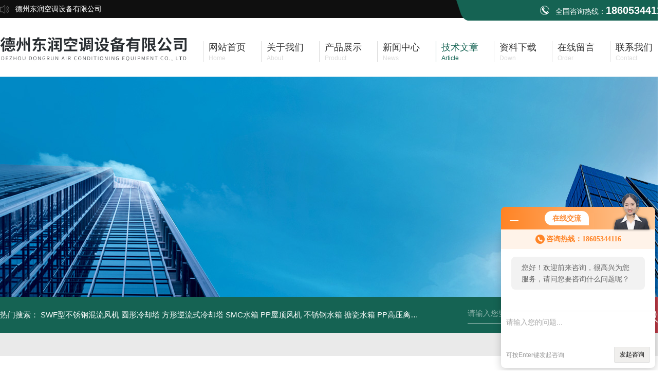

--- FILE ---
content_type: text/html; charset=utf-8
request_url: http://www.dzkongtiao.com/Article-1098575.html
body_size: 7332
content:
<!DOCTYPE html PUBLIC "-//W3C//DTD XHTML 1.0 Transitional//EN" "http://www.w3.org/TR/xhtml1/DTD/xhtml1-transitional.dtd">
<html xmlns="http://www.w3.org/1999/xhtml">
<head>
<meta http-equiv="Content-Type" content="text/html; charset=utf-8" />
<title>边墙轴流风机的工作原理和主要组成部分介绍-德州东润空调设备有限公司</title>


<link rel="stylesheet" type="text/css" href="/skins/32094/css/style.css"/>
<link rel="stylesheet" type="text/css" href="/skins/32094/css/swiper.min.css">
<script src="/skins/32094/js/jquery-3.6.0.min.js"></script>
<script src="/skins/32094/js/swiper.min.js"></script>
<link rel="shortcut icon" href="/skins/32094/favicon.ico">
<!--导航当前状态 JS-->
<script language="javascript" type="text/javascript"> 
var nav= '5';
</script>
<!--导航当前状态 JS END-->
<script type="application/ld+json">
{
"@context": "https://ziyuan.baidu.com/contexts/cambrian.jsonld",
"@id": "http://www.dzkongtiao.com/Article-1098575.html",
"title": "边墙轴流风机的工作原理和主要组成部分介绍",
"pubDate": "2022-11-18T18:43:56",
"upDate": "2022-11-18T18:43:56"
    }</script>
<script language="javaScript" src="/js/JSChat.js"></script><script language="javaScript">function ChatBoxClickGXH() { DoChatBoxClickGXH('http://chat.hbzhan.com',38306) }</script><script>!window.jQuery && document.write('<script src="https://public.mtnets.com/Plugins/jQuery/2.2.4/jquery-2.2.4.min.js">'+'</scr'+'ipt>');</script><script type="text/javascript" src="http://chat.hbzhan.com/chat/KFCenterBox/32094"></script><script type="text/javascript" src="http://chat.hbzhan.com/chat/KFLeftBox/32094"></script><script>
(function(){
var bp = document.createElement('script');
var curProtocol = window.location.protocol.split(':')[0];
if (curProtocol === 'https') {
bp.src = 'https://zz.bdstatic.com/linksubmit/push.js';
}
else {
bp.src = 'http://push.zhanzhang.baidu.com/push.js';
}
var s = document.getElementsByTagName("script")[0];
s.parentNode.insertBefore(bp, s);
})();
</script>
</head>
<body>
<!--头部 开始-->
<div id="header">
  <div class="head_t">
    <div class="w1300"> <span class="top_l fl">德州东润空调设备有限公司</span> <span class="top_tel fr">全国咨询热线：<b>18605344116</b></span></div>
  </div>
  <div class="head_b w1300">
    <div class="logo fl"><a href="/"><img src="/skins/32094/images/logo.jpg" alt="德州东润空调设备有限公司" /></a></div>
    <div class="nav fr">
      <ul>
        <li id="navId1" class="nav_item"><a href="/">
          <p>网站首页</p>
          <span>Home</span></a></li>
        <li id="navId2" class="nav_item"><a href="/aboutus.html">
          <p>关于我们</p>
          <span>About</span></a></li>
        <li id="navId3" class="nav_item"><a href="/products.html">
          <p>产品展示</p>
          <span>Product</span></a></li>
        <li id="navId4" class="nav_item"><a href="/news.html" >
          <p>新闻中心</p>
          <span>News</span></a></li>
        <li id="navId5" class="nav_item"><a href="/article.html">
          <p>技术文章</p>
          <span>Article</span></a></li>
        <li id="navId8" class="nav_item"><a href="/down.html">
          <p>资料下载</p>
          <span>Down</span></a></li>
        <li id="navId6" class="nav_item"><a href="/order.html">
          <p>在线留言</p>
          <span>Order</span></a></li>
        <li id="navId7" class="nav_item"><a href="/contact.html">
          <p>联系我们</p>
          <span>Contact</span></a></li>
      </ul>
    </div>
  </div>
</div>
<!--头部 结束--> 
  <script language="javascript" type="text/javascript">
  try {
      document.getElementById("navId" + nav).className = "nav_item nav_active";
  }
  catch (e) {}
</script> 
<script src="http://www.hbzhan.com/mystat.aspx?u=dezhoukongtiao"></script>
<!--nyBanner 开始-->
<div class="nyBanner"><img src="/skins/32094/images/nybanner.jpg" /></div>
<!--nyBanner 结束--> 

<!--主营产品和搜索框 开始-->
<div class="mainprotl w1300 clear clearfix">
  <div class="w1300"> <span>热门搜索：
  <a href="/Products-24463023.html">SWF型不锈钢混流风机</a> <a href="/Products-23286396.html">圆形冷却塔</a> <a href="/Products-23286375.html">方形逆流式冷却塔</a> <a href="/Products-23286351.html">SMC水箱</a> 

  <a href="/Products-23286335.html">PP屋顶风机</a> <a href="/Products-23286317.html">不锈钢水箱</a> <a href="/Products-23286302.html">搪瓷水箱</a> <a href="/Products-23286288.html">PP高压离心风机</a> 

  <a href="/Products-23286283.html">PP风机</a> <a href="/Products-23286281.html">PP风帽</a> <a href="/Products-23286277.html">组合式空调机组</a> <a href="/Products-23286273.html">新风换气机</a> 

  <a href="/Products-23286269.html">吊顶式空调机组</a> <a href="/Products-23286268.html">单层百叶风口</a> <a href="/Products-23286262.html">球形风口</a> <a href="/Products-23286259.html">远程射流机组</a> 
</span>
    <div class="fr">
      <form class="search clearfix" action="/products.html" id="form1" name="form1" method="post">
        <input class="input fl" type="text" name="keyword" value="请输入您要查询的产品" autocomplete="off" onfocus="if(this.value=='请输入您要查询的产品'){this.value='';this.style.color='#a4ada9' }" onblur="if(this.value=='') if(this.value=='')" style="color: rgb(255, 255, 255,.5);">
        <input class="submit fl" type="submit" name="Submit" value="">
      </form>
    </div>
  </div>
</div>

<!--主营产品和搜索框 结束-->  

<!--关于我们主体内容 开始-->
<div class="NyMain_box">
  <div class="NyMain w1300">
    <div class="Ny_left"> <div class="cp_type">
        <div class="hd"><b>产品分类</b>
          <p>Cassification</p>
        </div>
        <div class="bd">
            <ul>
          
          <li>
            <p><a href="/ParentList-1294558.html" >不锈钢风机、配件</a><span></span></p>
            <div> 
               
              <a href="/SonList-1294562.html">不锈钢排烟风机</a> 
               
              <a href="/SonList-1294561.html">不锈钢离心风机</a> 
               
              <a href="/SonList-1294560.html">不锈钢屋顶风机</a> 
               
              <a href="/SonList-1294559.html">不锈钢轴流风机</a> 
               
              
            </div>
          </li>
          
          <li>
            <p><a href="/ParentList-177601.html" >铝合金风口、百叶窗</a><span></span></p>
            <div> 
               
              <a href="/SonList-834035.html">双层百叶式风口</a> 
               
              <a href="/SonList-180327.html">铝合金送风口</a> 
               
              <a href="/SonList-177611.html">铝合金回风口</a> 
               
              <a href="/SonList-177603.html">铝合金百叶窗</a> 
               
              <a href="/SonList-177612.html">不锈钢、弧形、特殊型风口</a> 
               
              
            </div>
          </li>
          
          <li>
            <p><a href="/ParentList-177565.html" >工业、民用轴流风机</a><span></span></p>
            <div> 
               
              <a href="/SonList-960394.html">玻璃钢轴流风机</a> 
               
              <a href="/SonList-834027.html">高效混流风机</a> 
               
              <a href="/SonList-834018.html">边墙轴流风机</a> 
               
              <a href="/SonList-833985.html">带百叶轴流风机</a> 
               
              <a href="/SonList-833983.html">皮带轴流风机</a> 
               
              <a href="/SonList-180374.html">专用风机</a> 
               
              <a href="/SonList-180373.html">风机配件</a> 
               
              <a href="/SonList-180362.html">T40型通风机</a> 
               
              <a href="/SonList-180370.html">DWEX边墙风机</a> 
               
              <a href="/SonList-177567.html">CDZ型轴流风机</a> 
               
              <a href="/SonList-180359.html">手提式轴流风机</a> 
               
              <a href="/SonList-177631.html">玻璃钢斜流风机</a> 
               
              <a href="/SonList-180360.html">XBDZ（DFBZ）壁式轴流风机</a> 
               
              
            </div>
          </li>
          
          <li>
            <p><a href="/ParentList-177797.html" >玻璃钢冷却塔</a><span></span></p>
            <div> 
               
              <a href="/SonList-177801.html">圆形逆流冷却塔</a> 
               
              <a href="/SonList-177800.html">冷却塔配件及填料</a> 
               
              <a href="/SonList-177799.html">方形逆流冷却塔</a> 
               
              <a href="/SonList-177798.html">方形横流冷却塔</a> 
               
              
            </div>
          </li>
          
          <li>
            <p><a href="/ParentList-177650.html" >水箱</a><span></span></p>
            <div> 
               
              <a href="/SonList-177654.html">镀锌模压组合式水箱</a> 
               
              <a href="/SonList-177653.html">搪瓷模压组合式水箱</a> 
               
              <a href="/SonList-177652.html">不锈钢模压组合式水箱</a> 
               
              <a href="/SonList-177651.html">玻璃钢模压组合式水箱</a> 
               
              
            </div>
          </li>
          
          <li>
            <p><a href="/ParentList-177592.html" >厂房屋顶、车间换气排热</a><span></span></p>
            <div> 
               
              <a href="/SonList-834004.html">铝制屋顶风机</a> 
               
              <a href="/SonList-180346.html">LDW八角风机</a> 
               
              <a href="/SonList-177627.html">无动力通风器</a> 
               
              <a href="/SonList-180376.html">DWT系列屋顶风机</a> 
               
              <a href="/SonList-180375.html">BDW系列屋顶风机</a> 
               
              <a href="/SonList-177628.html">大型屋顶自然通风器</a> 
               
              <a href="/SonList-399333.html">RTC铝制离心屋顶风机</a> 
               
              <a href="/SonList-177623.html">WS85-6低噪声屋顶风机</a> 
               
              <a href="/SonList-834036.html">变速玻璃钢屋顶风机</a> 
               
              
            </div>
          </li>
          
          <li>
            <p><a href="/ParentList-177581.html" >工业离心风机</a><span></span></p>
            <div> 
               
              <a href="/SonList-834014.html">低噪声柜式离心风机</a> 
               
              <a href="/SonList-180380.html">PP箱式风机</a> 
               
              <a href="/SonList-180342.html">9-26型离心风机</a> 
               
              <a href="/SonList-177582.html">4-72型离心风机</a> 
               
              <a href="/SonList-177583.html">4-79型离心风机</a> 
               
              <a href="/SonList-177585.html">9-19型离心风机</a> 
               
              <a href="/SonList-180345.html">C4-73型排尘风机</a> 
               
              <a href="/SonList-180341.html">G4-73型锅炉通、引风机</a> 
               
              <a href="/SonList-180340.html">DF、DFW系列多翼离心风机</a> 
               
              <a href="/SonList-180343.html">Y5-47型型锅炉离心引风机</a> 
               
              
            </div>
          </li>
          
          <li>
            <p><a href="/ParentList-177884.html" >空调配件</a><span></span></p>
            <div> 
               
              <a href="/SonList-180092.html">配件产品</a> 
               
              <a href="/SonList-177889.html">不锈钢软接头</a> 
               
              <a href="/SonList-177888.html">空调开关</a> 
               
              
            </div>
          </li>
          
          <li>
            <p><a href="/ParentList-177559.html" >空调末端</a><span></span></p>
            <div> 
               
              <a href="/SonList-177562.html">新风机组</a> 
               
              <a href="/SonList-177560.html">组合式空调机组</a> 
               
              <a href="/SonList-177561.html">吊顶式空调机组</a> 
               
              <a href="/SonList-379859.html">立式空调机组</a> 
               
              <a href="/SonList-177564.html">FP系列风机盘管</a> 
               
              <a href="/SonList-177563.html">新风空调机组</a> 
               
              <a href="/SonList-177570.html">远程射流式空调机组</a> 
               
              
            </div>
          </li>
          
          <li>
            <p><a href="/ParentList-177586.html" >消防排烟系统</a><span></span></p>
            <div> 
               
              <a href="/SonList-960951.html">3CF排烟风机</a> 
               
              <a href="/SonList-834031.html">双速风机控制柜</a> 
               
              <a href="/SonList-177640.html">YDF射流诱导风机</a> 
               
              <a href="/SonList-177624.html">HTFC（DT）消防通风（两用）柜式风机</a> 
               
              <a href="/SonList-177619.html">调节阀、止回阀</a> 
               
              <a href="/SonList-177618.html">排烟阀、排烟口</a> 
               
              <a href="/SonList-177617.html">防火阀</a> 
               
              <a href="/SonList-177616.html">防火排烟产品型号功能表</a> 
               
              <a href="/SonList-177593.html">DSF消防排烟风机箱</a> 
               
              <a href="/SonList-177587.html">HTF（XPZ、GYF）排烟风机</a> 
               
              
            </div>
          </li>
          
          <li>
            <p><a href="/ParentList-177580.html" >暖风机/空气幕</a><span></span></p>
            <div> 
               
              <a href="/SonList-834033.html">Q型暖风机</a> 
               
              <a href="/SonList-177584.html">S型暖风机</a> 
               
              <a href="/SonList-177579.html">NBL、NBL/A型离心式暖风机</a> 
               
              <a href="/SonList-177578.html">NC、NA、NC/B型暖风机</a> 
               
              <a href="/SonList-177577.html">GSN钢制暖风机</a> 
               
              <a href="/SonList-177576.html">RM系列贯流式电热空气幕</a> 
               
              <a href="/SonList-177575.html">RM系列贯流式热水热空气风幕</a> 
               
              <a href="/SonList-177574.html">RM系列离心式热空气幕</a> 
               
              <a href="/SonList-177573.html">RM系列侧吹式热空气幕</a> 
               
              <a href="/SonList-177572.html">FM贯流式空气幕</a> 
               
              <a href="/SonList-177571.html">RM系列蒸汽热空气幕</a> 
               
              
            </div>
          </li>
          
          <li>
            <p><a href="/ParentList-177633.html" >通风管道</a><span></span></p>
            <div> 
               
              <a href="/SonList-177639.html">帆布软风管</a> 
               
              <a href="/SonList-177638.html">金属风管</a> 
               
              <a href="/SonList-177637.html">复合轻型风管</a> 
               
              <a href="/SonList-177636.html">无机玻璃钢风管</a> 
               
              <a href="/SonList-177635.html">有机玻璃钢风管</a> 
               
              
            </div>
          </li>
          
          <li>
            <p><a href="/ParentList-177655.html" >机械缠绕</a><span></span></p>
            <div> 
               
              <a href="/SonList-177657.html">玻璃钢贮罐</a> 
               
              <a href="/SonList-177659.html">玻璃钢非标槽</a> 
               
              <a href="/SonList-177656.html">玻璃钢缠绕管道</a> 
               
              
            </div>
          </li>
          
          <li>
            <p><a href="/ParentList-177602.html" >消声器（消音器）</a><span></span></p>
            <div> 
               
              <a href="/SonList-177615.html">消声百叶窗</a> 
               
              <a href="/SonList-177614.html">消声器</a> 
               
              
            </div>
          </li>
          
          <li>
            <p><a href="/ParentList-177649.html" >空调净化</a><span></span></p>
            <div> 
               
              <a href="/SonList-379643.html">配件</a> 
               
              <a href="/SonList-379642.html">风口</a> 
               
              <a href="/SonList-229242.html">净化空调机组</a> 
               
              
            </div>
          </li>
          
          <li>
            <p><a href="/ParentList-177641.html" >实验室设备</a><span></span></p>
            <div> 
               
              <a href="/SonList-177648.html">办公家具一体化整体规划</a> 
               
              <a href="/SonList-177646.html">洁净工作台</a> 
               
              <a href="/SonList-177645.html">实验台</a> 
               
              <a href="/SonList-177644.html">钢木通风柜</a> 
               
              <a href="/SonList-177643.html">全钢通风柜</a> 
               
              <a href="/SonList-177642.html">玻璃钢通风柜</a> 
               
              
            </div>
          </li>
          
          <li>
            <p><a href="/ParentList-177660.html" >玻璃钢制品</a><span></span></p>
            <div> 
               
              <a href="/SonList-180091.html">玻璃钢制品</a> 
               
              <a href="/SonList-178075.html">玻璃钢采光板</a> 
               
              <a href="/SonList-177662.html">玻璃钢型材围栏</a> 
               
              <a href="/SonList-177661.html">玻璃钢地沟格栅</a> 
               
              
            </div>
          </li>
          
          <li>
            <p><a href="/ParentList-177885.html" >人防配件</a><span></span></p>
            <div> 
               
              <a href="/SonList-180093.html">配件产品</a> 
               
              <a href="/SonList-177887.html">橡胶软接头</a> 
               
              
            </div>
          </li>
          
          <li>
            <p><a href="/ParentList-834028.html" >风机系列</a><span></span></p>
            <div> 
               
              <a href="/SonList-834032.html">防爆风机</a> 
               
              <a href="/SonList-834030.html">高温加压风机</a> 
               
              <a href="/SonList-834029.html">屋顶加压风机</a> 
               
              
            </div>
          </li>
          
          <li>
            <p><a href="/ParentList-1700041.html" >不锈钢系列产品</a><span></span></p>
            <div> 
               
              
            </div>
          </li>
          
          <li>
            <p><a href="/ParentList-1700042.html" >碳钢系列产品</a><span></span></p>
            <div> 
               
              
            </div>
          </li>
          
          <li>
            <p><a href="/ParentList-1700044.html" >铝制系列产品</a><span></span></p>
            <div> 
               
              
            </div>
          </li>
          
          <li>
            <p><a href="/ParentList-1700045.html" >消防排烟风机</a><span></span></p>
            <div> 
               
              
            </div>
          </li>
          
          <li>
            <p><a href="/ParentList-1700047.html" >玻璃钢系列产品</a><span></span></p>
            <div> 
               
              
            </div>
          </li>
          
          <li>
            <p><a href="/ParentList-1700048.html" >轴流风机</a><span></span></p>
            <div> 
               
              
            </div>
          </li>
          
          <li>
            <p><a href="/ParentList-1700049.html" >屋顶风机</a><span></span></p>
            <div> 
               
              
            </div>
          </li>
          
          <li>
            <p><a href="/ParentList-1700051.html" >风口系列</a><span></span></p>
            <div> 
               
              
            </div>
          </li>
          
          <li>
            <p><a href="/ParentList-1700052.html" >空调机组</a><span></span></p>
            <div> 
               
              
            </div>
          </li>
          
          <li>
            <p><a href="/ParentList-1700053.html" >PP风机系列</a><span></span></p>
            <div> 
               
              
            </div>
          </li>
          
          <li>
            <p><a href="/ParentList-1700054.html" >水箱系列</a><span></span></p>
            <div> 
               
              
            </div>
          </li>
          
          <li>
            <p><a href="/ParentList-1700055.html" >冷却塔系列</a><span></span></p>
            <div> 
               
              
            </div>
          </li>
          
          <li>
            <p><a href="/ParentList-1700074.html" >排烟风机箱</a><span></span></p>
            <div> 
               
              
            </div>
          </li>
          
          <li>
            <p><a href="/ParentList-1700080.html" >防火阀</a><span></span></p>
            <div> 
               
              
            </div>
          </li>
          
        </ul>
        </div>
      </div> </div>
    <div class="Ny_right">
      <div class="NyRight_Top">
        <p>技术文章<font>/ Technical Articles</font></p>
        <div class="lyMbx"> <img src="/skins/32094/images/MbxIco.png">您的位置：<a href="/">首页</a>&nbsp;&nbsp;/&nbsp;&nbsp;<a href="/article.html">技术文章</a>&nbsp;&nbsp;/&nbsp;&nbsp;<span>边墙轴流风机的工作原理和主要组成部分介绍</span> </div>
        <div class="clear"></div>
      </div>
      <div class="NyNews_Detail">
        <h1 class="NyNewsDetail_Title">边墙轴流风机的工作原理和主要组成部分介绍</h1>
        <div class="NyNewsDetail_Tips"><img src="/skins/32094/images/time3.png" />更新时间：2022-11-18&nbsp;&nbsp;&nbsp;&nbsp;&nbsp;&nbsp;<img src="/skins/32094/images/eye1.png" />浏览次数：2552</div>
        <div class="NyNewsDetail_Con" id="c_detail_wrap"> &nbsp;　　<span style="color: rgb(0, 0, 0);"><strong><a href="http://www.dzkongtiao.com/Products-1745030.html" target="_blank"><span style="color: rgb(0, 0, 0);">边墙轴流风机</span></a></strong></span>采用前掠型叶片、低噪音的外转子或内转子风机专用电机直联传动，方形外壳设计可以方便地安装在混凝土墙、砖墙或轻钢压型墙板上，方形防雨罩结构牢固，外形美观。具有噪声低、风量大、运行可靠、性能参数范围广、安装简便等特点。根据输送介质的要求，可制成防腐、防爆型。<div>&nbsp;</div><div>　　<strong>边墙轴流风机</strong>的工作原理：</div><div>　　当叶轮旋转时，气体从进风口轴向进入叶轮，受到叶轮上叶片的推挤而使气体的能量升高，然后流入导叶。导叶将偏转气流变为轴向流动，同时将气体导入扩压管，进一步将气体动能转换为压力能，引入工作管路。</div><div>&nbsp;</div><div>　　叶片的工作方式与飞机的机翼类似。但是，后者是将升力向上作用于机翼上并支撑飞机的重量，而轴流式风机则固定位置并使空气移动。</div><div>&nbsp;</div><div>　　横截面一般为翼剖面。叶片可以固定位置，也可以围绕其纵轴旋转。叶片与气流的角度或者叶片间距可以不可调或可调。改变叶片角度或间距是主要优势之一。小叶片间距角度产生较低的流量，而增加间距则可产生较高的流量。</div><div>&nbsp;</div><div>　　能够在风机运转时改变叶片间距（这与直升机旋翼颇为相似），从而相应地改变流量。</div><div>&nbsp;</div><div>　　<strong>边墙轴流风机</strong>的主要由叶轮、进口集流器、机壳、电动机等组成。</div><div>　　1）叶轮：叶片按气动力学规律及声学性能要求设计。从叶顶到页根按一定规律扭曲，性能好、噪声低。叶片材料可根据不同要求，分别采用铝合金板及低合金钢板制作。铝合金板具有防爆、重量轻等特点。</div><div>&nbsp;</div><div>　　2）进口集流器：做成流线型，可以减少进口涡流，进口气流量小损失地进入叶轮。</div><div>&nbsp;</div><div>　　3）机壳部：采用低合金钢板焊接，具有足够强度和刚度，并按足够强度和刚度，并按用户要求做成各种安装形式。</div> </div>
        <div class="NyPrevNext">
          <ul>
            <li>上一篇：<a href="/Article-1138704.html">双层百叶式风口的原理结构和功能是怎样的</a></li>
            <li><a href="/article.html"><img src="/skins/32094/images/fhlb.png" /></a></li>
            <li>下一篇：<a href="/Article-1087110.html">玻璃钢轴流风机磨损率的方法和安装使用注意事项</a></li>
          </ul>
        </div>
      </div>
      <div class="clear"></div>
    </div>
  </div>
</div>
<!--底部 开始-->
<div class="h_foot_box">
  <div class="h_foot w1300">
    <div class="h_foot_t">
      <div class="h_foot_l"> <img src="/skins/32094/images/foot_logo.png" />
        <ul>
          <li><a href="/aboutus.html">公司简介</a></li>
          <li><a href="/products.html">产品中心</a></li>
          <li><a href="/contact.html">联系我们</a></li>
        </ul>
      </div>
      <div class="h_foot_r"> <img src="/skins/32094/images/ewm.jpg" />
        <div class="foot_r_text"> <b>微信扫一扫</b>
          <p>电话：0534-6065024</p>
          <p>邮箱：jinguanggroup@126.com</p>
          <p>地址：山东.德州.武城金光工业园区</p>
        </div>
      </div>
    </div>
    <div class="h_foot_b">
      <div class="foot_b_l">Copyright &copy; 2026 德州东润空调设备有限公司版权所有&nbsp;&nbsp;&nbsp;<a href="http://beian.miit.gov.cn/" target="_blank" rel="nofollow">备案号：鲁ICP备18012821号-3</a>&nbsp;&nbsp;&nbsp;<a target="_blank" href="http://www.beian.gov.cn/portal/registerSystemInfo?recordcode=37142802000468" style="display:inline-block;text-decoration:none;height:20px;line-height:20px;">鲁公网安备 37142802000468号</a>&nbsp;&nbsp;&nbsp;技术支持：<a href="http://www.hbzhan.com" target="_blank" rel="nofollow">环保在线</a></div>
      <div class="foot_b_r"><a href="/sitemap.xml" target="_blank" class="sitmap">sitmap.xml</a><a href="http://www.hbzhan.com/login" target="_blank" rel="nofollow" class="admin">管理登陆</a></div>
    </div>
  </div>
</div>

<!--底部 结束--> 

<!--右侧客服 开始-->
<div id="gxhxwtmobile" style="display:none;">18605344116</div>
 <div class="kfView" style="right:0;display:none;">
    <div class="kfTop">
        <i></i><span>服务热线</span><p>0534-6065024</p>
    </div>
    <div class="kfMain">
        <ul>    
            <li><a onclick="ChatBoxClickGXH()" href="" target="_self"><img src="/skins/32094/images/kfIco1.png" />在线咨询</a></li>
            <!--<li><a id="copy"><img src="/skins/32094/images/kfQq.png" />908154117</a></li>-->
        </ul>
        <div class="kfEwm">
            <img src="/skins/32094/images/ewm.jpg" /><p>扫描二维码</p>
        </div>
    </div>   
    <div class="toTop"><img src="/skins/32094/images/toTop.png" />返回顶部</div>
    <div class="kfBtn">
        <p>点<br>击<br>隐<br>藏<br><img src="/skins/32094/images/rIco.png" /></p>
    </div>
</div>
<script src="/skins/32094/js/kf.js"></script>
<!--右侧客服 结束-->

<script src="/skins/32094/js/pt_js.js"></script>

 <script type='text/javascript' src='/js/VideoIfrmeReload.js?v=001'></script>
  
</html>
</body>

--- FILE ---
content_type: application/javascript
request_url: http://www.dzkongtiao.com/skins/32094/js/kf.js
body_size: 1313
content:
// JavaScript Document

$('.kfView .toTop').click(function(){
      $('html,body').animate({scrollTop:0},500);
      return false
   })
   $(function(){
      var _index = 0;
      $('.kfBtn').click(function(){
          if(_index ==0 ){
             _index = 1
             $('.kfView').css({
                'right':'-140px'
             })
             $('.kfBtn p').html(function(){
               return '点<br>击<br>展<br>开<br><img src="/skins/32094/images/lIco.png" />'                
             })
          }else{
            _index = 0
            $('.kfView').css({
                'right':'0'
            })
            $('.kfBtn p').html(function(){
               return '点<br>击<br>隐<br>藏<br><img src="/skins/32094/images/rIco.png" />'
             })
          }
      })
   })
   
   function copyArticle(event){
        const range = document.createRange();
        range.selectNode(document.getElementById('copy'));
        const selection = window.getSelection();
        if(selection.rangeCount > 0) selection.removeAllRanges();
        selection.addRange(range);
        document.execCommand('copy');
        alert('成功复制QQ号码');
    }       
    document.getElementById('copy').addEventListener('click', copyArticle, false);